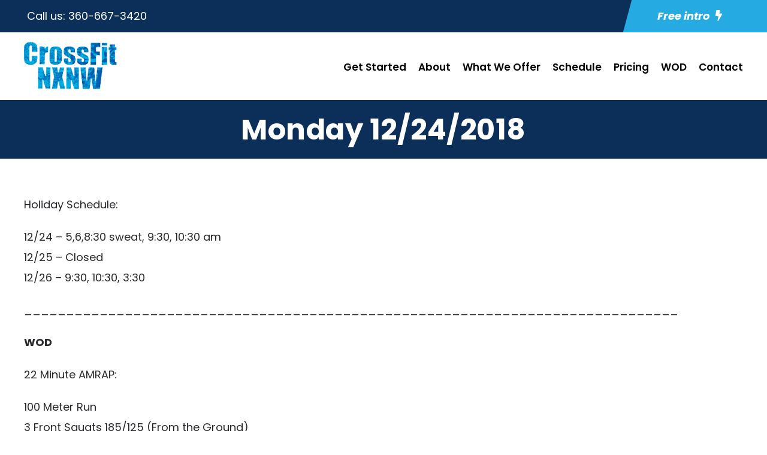

--- FILE ---
content_type: text/html; charset=utf-8
request_url: https://www.google.com/recaptcha/api2/anchor?ar=1&k=6LcAsjwiAAAAACFAIBwc4qugDBPf8EjLJMBUZzpL&co=aHR0cHM6Ly9jcm9zc2ZpdG54bncuY29tOjQ0Mw..&hl=en&v=PoyoqOPhxBO7pBk68S4YbpHZ&size=invisible&anchor-ms=20000&execute-ms=30000&cb=vyzincykxi1f
body_size: 48783
content:
<!DOCTYPE HTML><html dir="ltr" lang="en"><head><meta http-equiv="Content-Type" content="text/html; charset=UTF-8">
<meta http-equiv="X-UA-Compatible" content="IE=edge">
<title>reCAPTCHA</title>
<style type="text/css">
/* cyrillic-ext */
@font-face {
  font-family: 'Roboto';
  font-style: normal;
  font-weight: 400;
  font-stretch: 100%;
  src: url(//fonts.gstatic.com/s/roboto/v48/KFO7CnqEu92Fr1ME7kSn66aGLdTylUAMa3GUBHMdazTgWw.woff2) format('woff2');
  unicode-range: U+0460-052F, U+1C80-1C8A, U+20B4, U+2DE0-2DFF, U+A640-A69F, U+FE2E-FE2F;
}
/* cyrillic */
@font-face {
  font-family: 'Roboto';
  font-style: normal;
  font-weight: 400;
  font-stretch: 100%;
  src: url(//fonts.gstatic.com/s/roboto/v48/KFO7CnqEu92Fr1ME7kSn66aGLdTylUAMa3iUBHMdazTgWw.woff2) format('woff2');
  unicode-range: U+0301, U+0400-045F, U+0490-0491, U+04B0-04B1, U+2116;
}
/* greek-ext */
@font-face {
  font-family: 'Roboto';
  font-style: normal;
  font-weight: 400;
  font-stretch: 100%;
  src: url(//fonts.gstatic.com/s/roboto/v48/KFO7CnqEu92Fr1ME7kSn66aGLdTylUAMa3CUBHMdazTgWw.woff2) format('woff2');
  unicode-range: U+1F00-1FFF;
}
/* greek */
@font-face {
  font-family: 'Roboto';
  font-style: normal;
  font-weight: 400;
  font-stretch: 100%;
  src: url(//fonts.gstatic.com/s/roboto/v48/KFO7CnqEu92Fr1ME7kSn66aGLdTylUAMa3-UBHMdazTgWw.woff2) format('woff2');
  unicode-range: U+0370-0377, U+037A-037F, U+0384-038A, U+038C, U+038E-03A1, U+03A3-03FF;
}
/* math */
@font-face {
  font-family: 'Roboto';
  font-style: normal;
  font-weight: 400;
  font-stretch: 100%;
  src: url(//fonts.gstatic.com/s/roboto/v48/KFO7CnqEu92Fr1ME7kSn66aGLdTylUAMawCUBHMdazTgWw.woff2) format('woff2');
  unicode-range: U+0302-0303, U+0305, U+0307-0308, U+0310, U+0312, U+0315, U+031A, U+0326-0327, U+032C, U+032F-0330, U+0332-0333, U+0338, U+033A, U+0346, U+034D, U+0391-03A1, U+03A3-03A9, U+03B1-03C9, U+03D1, U+03D5-03D6, U+03F0-03F1, U+03F4-03F5, U+2016-2017, U+2034-2038, U+203C, U+2040, U+2043, U+2047, U+2050, U+2057, U+205F, U+2070-2071, U+2074-208E, U+2090-209C, U+20D0-20DC, U+20E1, U+20E5-20EF, U+2100-2112, U+2114-2115, U+2117-2121, U+2123-214F, U+2190, U+2192, U+2194-21AE, U+21B0-21E5, U+21F1-21F2, U+21F4-2211, U+2213-2214, U+2216-22FF, U+2308-230B, U+2310, U+2319, U+231C-2321, U+2336-237A, U+237C, U+2395, U+239B-23B7, U+23D0, U+23DC-23E1, U+2474-2475, U+25AF, U+25B3, U+25B7, U+25BD, U+25C1, U+25CA, U+25CC, U+25FB, U+266D-266F, U+27C0-27FF, U+2900-2AFF, U+2B0E-2B11, U+2B30-2B4C, U+2BFE, U+3030, U+FF5B, U+FF5D, U+1D400-1D7FF, U+1EE00-1EEFF;
}
/* symbols */
@font-face {
  font-family: 'Roboto';
  font-style: normal;
  font-weight: 400;
  font-stretch: 100%;
  src: url(//fonts.gstatic.com/s/roboto/v48/KFO7CnqEu92Fr1ME7kSn66aGLdTylUAMaxKUBHMdazTgWw.woff2) format('woff2');
  unicode-range: U+0001-000C, U+000E-001F, U+007F-009F, U+20DD-20E0, U+20E2-20E4, U+2150-218F, U+2190, U+2192, U+2194-2199, U+21AF, U+21E6-21F0, U+21F3, U+2218-2219, U+2299, U+22C4-22C6, U+2300-243F, U+2440-244A, U+2460-24FF, U+25A0-27BF, U+2800-28FF, U+2921-2922, U+2981, U+29BF, U+29EB, U+2B00-2BFF, U+4DC0-4DFF, U+FFF9-FFFB, U+10140-1018E, U+10190-1019C, U+101A0, U+101D0-101FD, U+102E0-102FB, U+10E60-10E7E, U+1D2C0-1D2D3, U+1D2E0-1D37F, U+1F000-1F0FF, U+1F100-1F1AD, U+1F1E6-1F1FF, U+1F30D-1F30F, U+1F315, U+1F31C, U+1F31E, U+1F320-1F32C, U+1F336, U+1F378, U+1F37D, U+1F382, U+1F393-1F39F, U+1F3A7-1F3A8, U+1F3AC-1F3AF, U+1F3C2, U+1F3C4-1F3C6, U+1F3CA-1F3CE, U+1F3D4-1F3E0, U+1F3ED, U+1F3F1-1F3F3, U+1F3F5-1F3F7, U+1F408, U+1F415, U+1F41F, U+1F426, U+1F43F, U+1F441-1F442, U+1F444, U+1F446-1F449, U+1F44C-1F44E, U+1F453, U+1F46A, U+1F47D, U+1F4A3, U+1F4B0, U+1F4B3, U+1F4B9, U+1F4BB, U+1F4BF, U+1F4C8-1F4CB, U+1F4D6, U+1F4DA, U+1F4DF, U+1F4E3-1F4E6, U+1F4EA-1F4ED, U+1F4F7, U+1F4F9-1F4FB, U+1F4FD-1F4FE, U+1F503, U+1F507-1F50B, U+1F50D, U+1F512-1F513, U+1F53E-1F54A, U+1F54F-1F5FA, U+1F610, U+1F650-1F67F, U+1F687, U+1F68D, U+1F691, U+1F694, U+1F698, U+1F6AD, U+1F6B2, U+1F6B9-1F6BA, U+1F6BC, U+1F6C6-1F6CF, U+1F6D3-1F6D7, U+1F6E0-1F6EA, U+1F6F0-1F6F3, U+1F6F7-1F6FC, U+1F700-1F7FF, U+1F800-1F80B, U+1F810-1F847, U+1F850-1F859, U+1F860-1F887, U+1F890-1F8AD, U+1F8B0-1F8BB, U+1F8C0-1F8C1, U+1F900-1F90B, U+1F93B, U+1F946, U+1F984, U+1F996, U+1F9E9, U+1FA00-1FA6F, U+1FA70-1FA7C, U+1FA80-1FA89, U+1FA8F-1FAC6, U+1FACE-1FADC, U+1FADF-1FAE9, U+1FAF0-1FAF8, U+1FB00-1FBFF;
}
/* vietnamese */
@font-face {
  font-family: 'Roboto';
  font-style: normal;
  font-weight: 400;
  font-stretch: 100%;
  src: url(//fonts.gstatic.com/s/roboto/v48/KFO7CnqEu92Fr1ME7kSn66aGLdTylUAMa3OUBHMdazTgWw.woff2) format('woff2');
  unicode-range: U+0102-0103, U+0110-0111, U+0128-0129, U+0168-0169, U+01A0-01A1, U+01AF-01B0, U+0300-0301, U+0303-0304, U+0308-0309, U+0323, U+0329, U+1EA0-1EF9, U+20AB;
}
/* latin-ext */
@font-face {
  font-family: 'Roboto';
  font-style: normal;
  font-weight: 400;
  font-stretch: 100%;
  src: url(//fonts.gstatic.com/s/roboto/v48/KFO7CnqEu92Fr1ME7kSn66aGLdTylUAMa3KUBHMdazTgWw.woff2) format('woff2');
  unicode-range: U+0100-02BA, U+02BD-02C5, U+02C7-02CC, U+02CE-02D7, U+02DD-02FF, U+0304, U+0308, U+0329, U+1D00-1DBF, U+1E00-1E9F, U+1EF2-1EFF, U+2020, U+20A0-20AB, U+20AD-20C0, U+2113, U+2C60-2C7F, U+A720-A7FF;
}
/* latin */
@font-face {
  font-family: 'Roboto';
  font-style: normal;
  font-weight: 400;
  font-stretch: 100%;
  src: url(//fonts.gstatic.com/s/roboto/v48/KFO7CnqEu92Fr1ME7kSn66aGLdTylUAMa3yUBHMdazQ.woff2) format('woff2');
  unicode-range: U+0000-00FF, U+0131, U+0152-0153, U+02BB-02BC, U+02C6, U+02DA, U+02DC, U+0304, U+0308, U+0329, U+2000-206F, U+20AC, U+2122, U+2191, U+2193, U+2212, U+2215, U+FEFF, U+FFFD;
}
/* cyrillic-ext */
@font-face {
  font-family: 'Roboto';
  font-style: normal;
  font-weight: 500;
  font-stretch: 100%;
  src: url(//fonts.gstatic.com/s/roboto/v48/KFO7CnqEu92Fr1ME7kSn66aGLdTylUAMa3GUBHMdazTgWw.woff2) format('woff2');
  unicode-range: U+0460-052F, U+1C80-1C8A, U+20B4, U+2DE0-2DFF, U+A640-A69F, U+FE2E-FE2F;
}
/* cyrillic */
@font-face {
  font-family: 'Roboto';
  font-style: normal;
  font-weight: 500;
  font-stretch: 100%;
  src: url(//fonts.gstatic.com/s/roboto/v48/KFO7CnqEu92Fr1ME7kSn66aGLdTylUAMa3iUBHMdazTgWw.woff2) format('woff2');
  unicode-range: U+0301, U+0400-045F, U+0490-0491, U+04B0-04B1, U+2116;
}
/* greek-ext */
@font-face {
  font-family: 'Roboto';
  font-style: normal;
  font-weight: 500;
  font-stretch: 100%;
  src: url(//fonts.gstatic.com/s/roboto/v48/KFO7CnqEu92Fr1ME7kSn66aGLdTylUAMa3CUBHMdazTgWw.woff2) format('woff2');
  unicode-range: U+1F00-1FFF;
}
/* greek */
@font-face {
  font-family: 'Roboto';
  font-style: normal;
  font-weight: 500;
  font-stretch: 100%;
  src: url(//fonts.gstatic.com/s/roboto/v48/KFO7CnqEu92Fr1ME7kSn66aGLdTylUAMa3-UBHMdazTgWw.woff2) format('woff2');
  unicode-range: U+0370-0377, U+037A-037F, U+0384-038A, U+038C, U+038E-03A1, U+03A3-03FF;
}
/* math */
@font-face {
  font-family: 'Roboto';
  font-style: normal;
  font-weight: 500;
  font-stretch: 100%;
  src: url(//fonts.gstatic.com/s/roboto/v48/KFO7CnqEu92Fr1ME7kSn66aGLdTylUAMawCUBHMdazTgWw.woff2) format('woff2');
  unicode-range: U+0302-0303, U+0305, U+0307-0308, U+0310, U+0312, U+0315, U+031A, U+0326-0327, U+032C, U+032F-0330, U+0332-0333, U+0338, U+033A, U+0346, U+034D, U+0391-03A1, U+03A3-03A9, U+03B1-03C9, U+03D1, U+03D5-03D6, U+03F0-03F1, U+03F4-03F5, U+2016-2017, U+2034-2038, U+203C, U+2040, U+2043, U+2047, U+2050, U+2057, U+205F, U+2070-2071, U+2074-208E, U+2090-209C, U+20D0-20DC, U+20E1, U+20E5-20EF, U+2100-2112, U+2114-2115, U+2117-2121, U+2123-214F, U+2190, U+2192, U+2194-21AE, U+21B0-21E5, U+21F1-21F2, U+21F4-2211, U+2213-2214, U+2216-22FF, U+2308-230B, U+2310, U+2319, U+231C-2321, U+2336-237A, U+237C, U+2395, U+239B-23B7, U+23D0, U+23DC-23E1, U+2474-2475, U+25AF, U+25B3, U+25B7, U+25BD, U+25C1, U+25CA, U+25CC, U+25FB, U+266D-266F, U+27C0-27FF, U+2900-2AFF, U+2B0E-2B11, U+2B30-2B4C, U+2BFE, U+3030, U+FF5B, U+FF5D, U+1D400-1D7FF, U+1EE00-1EEFF;
}
/* symbols */
@font-face {
  font-family: 'Roboto';
  font-style: normal;
  font-weight: 500;
  font-stretch: 100%;
  src: url(//fonts.gstatic.com/s/roboto/v48/KFO7CnqEu92Fr1ME7kSn66aGLdTylUAMaxKUBHMdazTgWw.woff2) format('woff2');
  unicode-range: U+0001-000C, U+000E-001F, U+007F-009F, U+20DD-20E0, U+20E2-20E4, U+2150-218F, U+2190, U+2192, U+2194-2199, U+21AF, U+21E6-21F0, U+21F3, U+2218-2219, U+2299, U+22C4-22C6, U+2300-243F, U+2440-244A, U+2460-24FF, U+25A0-27BF, U+2800-28FF, U+2921-2922, U+2981, U+29BF, U+29EB, U+2B00-2BFF, U+4DC0-4DFF, U+FFF9-FFFB, U+10140-1018E, U+10190-1019C, U+101A0, U+101D0-101FD, U+102E0-102FB, U+10E60-10E7E, U+1D2C0-1D2D3, U+1D2E0-1D37F, U+1F000-1F0FF, U+1F100-1F1AD, U+1F1E6-1F1FF, U+1F30D-1F30F, U+1F315, U+1F31C, U+1F31E, U+1F320-1F32C, U+1F336, U+1F378, U+1F37D, U+1F382, U+1F393-1F39F, U+1F3A7-1F3A8, U+1F3AC-1F3AF, U+1F3C2, U+1F3C4-1F3C6, U+1F3CA-1F3CE, U+1F3D4-1F3E0, U+1F3ED, U+1F3F1-1F3F3, U+1F3F5-1F3F7, U+1F408, U+1F415, U+1F41F, U+1F426, U+1F43F, U+1F441-1F442, U+1F444, U+1F446-1F449, U+1F44C-1F44E, U+1F453, U+1F46A, U+1F47D, U+1F4A3, U+1F4B0, U+1F4B3, U+1F4B9, U+1F4BB, U+1F4BF, U+1F4C8-1F4CB, U+1F4D6, U+1F4DA, U+1F4DF, U+1F4E3-1F4E6, U+1F4EA-1F4ED, U+1F4F7, U+1F4F9-1F4FB, U+1F4FD-1F4FE, U+1F503, U+1F507-1F50B, U+1F50D, U+1F512-1F513, U+1F53E-1F54A, U+1F54F-1F5FA, U+1F610, U+1F650-1F67F, U+1F687, U+1F68D, U+1F691, U+1F694, U+1F698, U+1F6AD, U+1F6B2, U+1F6B9-1F6BA, U+1F6BC, U+1F6C6-1F6CF, U+1F6D3-1F6D7, U+1F6E0-1F6EA, U+1F6F0-1F6F3, U+1F6F7-1F6FC, U+1F700-1F7FF, U+1F800-1F80B, U+1F810-1F847, U+1F850-1F859, U+1F860-1F887, U+1F890-1F8AD, U+1F8B0-1F8BB, U+1F8C0-1F8C1, U+1F900-1F90B, U+1F93B, U+1F946, U+1F984, U+1F996, U+1F9E9, U+1FA00-1FA6F, U+1FA70-1FA7C, U+1FA80-1FA89, U+1FA8F-1FAC6, U+1FACE-1FADC, U+1FADF-1FAE9, U+1FAF0-1FAF8, U+1FB00-1FBFF;
}
/* vietnamese */
@font-face {
  font-family: 'Roboto';
  font-style: normal;
  font-weight: 500;
  font-stretch: 100%;
  src: url(//fonts.gstatic.com/s/roboto/v48/KFO7CnqEu92Fr1ME7kSn66aGLdTylUAMa3OUBHMdazTgWw.woff2) format('woff2');
  unicode-range: U+0102-0103, U+0110-0111, U+0128-0129, U+0168-0169, U+01A0-01A1, U+01AF-01B0, U+0300-0301, U+0303-0304, U+0308-0309, U+0323, U+0329, U+1EA0-1EF9, U+20AB;
}
/* latin-ext */
@font-face {
  font-family: 'Roboto';
  font-style: normal;
  font-weight: 500;
  font-stretch: 100%;
  src: url(//fonts.gstatic.com/s/roboto/v48/KFO7CnqEu92Fr1ME7kSn66aGLdTylUAMa3KUBHMdazTgWw.woff2) format('woff2');
  unicode-range: U+0100-02BA, U+02BD-02C5, U+02C7-02CC, U+02CE-02D7, U+02DD-02FF, U+0304, U+0308, U+0329, U+1D00-1DBF, U+1E00-1E9F, U+1EF2-1EFF, U+2020, U+20A0-20AB, U+20AD-20C0, U+2113, U+2C60-2C7F, U+A720-A7FF;
}
/* latin */
@font-face {
  font-family: 'Roboto';
  font-style: normal;
  font-weight: 500;
  font-stretch: 100%;
  src: url(//fonts.gstatic.com/s/roboto/v48/KFO7CnqEu92Fr1ME7kSn66aGLdTylUAMa3yUBHMdazQ.woff2) format('woff2');
  unicode-range: U+0000-00FF, U+0131, U+0152-0153, U+02BB-02BC, U+02C6, U+02DA, U+02DC, U+0304, U+0308, U+0329, U+2000-206F, U+20AC, U+2122, U+2191, U+2193, U+2212, U+2215, U+FEFF, U+FFFD;
}
/* cyrillic-ext */
@font-face {
  font-family: 'Roboto';
  font-style: normal;
  font-weight: 900;
  font-stretch: 100%;
  src: url(//fonts.gstatic.com/s/roboto/v48/KFO7CnqEu92Fr1ME7kSn66aGLdTylUAMa3GUBHMdazTgWw.woff2) format('woff2');
  unicode-range: U+0460-052F, U+1C80-1C8A, U+20B4, U+2DE0-2DFF, U+A640-A69F, U+FE2E-FE2F;
}
/* cyrillic */
@font-face {
  font-family: 'Roboto';
  font-style: normal;
  font-weight: 900;
  font-stretch: 100%;
  src: url(//fonts.gstatic.com/s/roboto/v48/KFO7CnqEu92Fr1ME7kSn66aGLdTylUAMa3iUBHMdazTgWw.woff2) format('woff2');
  unicode-range: U+0301, U+0400-045F, U+0490-0491, U+04B0-04B1, U+2116;
}
/* greek-ext */
@font-face {
  font-family: 'Roboto';
  font-style: normal;
  font-weight: 900;
  font-stretch: 100%;
  src: url(//fonts.gstatic.com/s/roboto/v48/KFO7CnqEu92Fr1ME7kSn66aGLdTylUAMa3CUBHMdazTgWw.woff2) format('woff2');
  unicode-range: U+1F00-1FFF;
}
/* greek */
@font-face {
  font-family: 'Roboto';
  font-style: normal;
  font-weight: 900;
  font-stretch: 100%;
  src: url(//fonts.gstatic.com/s/roboto/v48/KFO7CnqEu92Fr1ME7kSn66aGLdTylUAMa3-UBHMdazTgWw.woff2) format('woff2');
  unicode-range: U+0370-0377, U+037A-037F, U+0384-038A, U+038C, U+038E-03A1, U+03A3-03FF;
}
/* math */
@font-face {
  font-family: 'Roboto';
  font-style: normal;
  font-weight: 900;
  font-stretch: 100%;
  src: url(//fonts.gstatic.com/s/roboto/v48/KFO7CnqEu92Fr1ME7kSn66aGLdTylUAMawCUBHMdazTgWw.woff2) format('woff2');
  unicode-range: U+0302-0303, U+0305, U+0307-0308, U+0310, U+0312, U+0315, U+031A, U+0326-0327, U+032C, U+032F-0330, U+0332-0333, U+0338, U+033A, U+0346, U+034D, U+0391-03A1, U+03A3-03A9, U+03B1-03C9, U+03D1, U+03D5-03D6, U+03F0-03F1, U+03F4-03F5, U+2016-2017, U+2034-2038, U+203C, U+2040, U+2043, U+2047, U+2050, U+2057, U+205F, U+2070-2071, U+2074-208E, U+2090-209C, U+20D0-20DC, U+20E1, U+20E5-20EF, U+2100-2112, U+2114-2115, U+2117-2121, U+2123-214F, U+2190, U+2192, U+2194-21AE, U+21B0-21E5, U+21F1-21F2, U+21F4-2211, U+2213-2214, U+2216-22FF, U+2308-230B, U+2310, U+2319, U+231C-2321, U+2336-237A, U+237C, U+2395, U+239B-23B7, U+23D0, U+23DC-23E1, U+2474-2475, U+25AF, U+25B3, U+25B7, U+25BD, U+25C1, U+25CA, U+25CC, U+25FB, U+266D-266F, U+27C0-27FF, U+2900-2AFF, U+2B0E-2B11, U+2B30-2B4C, U+2BFE, U+3030, U+FF5B, U+FF5D, U+1D400-1D7FF, U+1EE00-1EEFF;
}
/* symbols */
@font-face {
  font-family: 'Roboto';
  font-style: normal;
  font-weight: 900;
  font-stretch: 100%;
  src: url(//fonts.gstatic.com/s/roboto/v48/KFO7CnqEu92Fr1ME7kSn66aGLdTylUAMaxKUBHMdazTgWw.woff2) format('woff2');
  unicode-range: U+0001-000C, U+000E-001F, U+007F-009F, U+20DD-20E0, U+20E2-20E4, U+2150-218F, U+2190, U+2192, U+2194-2199, U+21AF, U+21E6-21F0, U+21F3, U+2218-2219, U+2299, U+22C4-22C6, U+2300-243F, U+2440-244A, U+2460-24FF, U+25A0-27BF, U+2800-28FF, U+2921-2922, U+2981, U+29BF, U+29EB, U+2B00-2BFF, U+4DC0-4DFF, U+FFF9-FFFB, U+10140-1018E, U+10190-1019C, U+101A0, U+101D0-101FD, U+102E0-102FB, U+10E60-10E7E, U+1D2C0-1D2D3, U+1D2E0-1D37F, U+1F000-1F0FF, U+1F100-1F1AD, U+1F1E6-1F1FF, U+1F30D-1F30F, U+1F315, U+1F31C, U+1F31E, U+1F320-1F32C, U+1F336, U+1F378, U+1F37D, U+1F382, U+1F393-1F39F, U+1F3A7-1F3A8, U+1F3AC-1F3AF, U+1F3C2, U+1F3C4-1F3C6, U+1F3CA-1F3CE, U+1F3D4-1F3E0, U+1F3ED, U+1F3F1-1F3F3, U+1F3F5-1F3F7, U+1F408, U+1F415, U+1F41F, U+1F426, U+1F43F, U+1F441-1F442, U+1F444, U+1F446-1F449, U+1F44C-1F44E, U+1F453, U+1F46A, U+1F47D, U+1F4A3, U+1F4B0, U+1F4B3, U+1F4B9, U+1F4BB, U+1F4BF, U+1F4C8-1F4CB, U+1F4D6, U+1F4DA, U+1F4DF, U+1F4E3-1F4E6, U+1F4EA-1F4ED, U+1F4F7, U+1F4F9-1F4FB, U+1F4FD-1F4FE, U+1F503, U+1F507-1F50B, U+1F50D, U+1F512-1F513, U+1F53E-1F54A, U+1F54F-1F5FA, U+1F610, U+1F650-1F67F, U+1F687, U+1F68D, U+1F691, U+1F694, U+1F698, U+1F6AD, U+1F6B2, U+1F6B9-1F6BA, U+1F6BC, U+1F6C6-1F6CF, U+1F6D3-1F6D7, U+1F6E0-1F6EA, U+1F6F0-1F6F3, U+1F6F7-1F6FC, U+1F700-1F7FF, U+1F800-1F80B, U+1F810-1F847, U+1F850-1F859, U+1F860-1F887, U+1F890-1F8AD, U+1F8B0-1F8BB, U+1F8C0-1F8C1, U+1F900-1F90B, U+1F93B, U+1F946, U+1F984, U+1F996, U+1F9E9, U+1FA00-1FA6F, U+1FA70-1FA7C, U+1FA80-1FA89, U+1FA8F-1FAC6, U+1FACE-1FADC, U+1FADF-1FAE9, U+1FAF0-1FAF8, U+1FB00-1FBFF;
}
/* vietnamese */
@font-face {
  font-family: 'Roboto';
  font-style: normal;
  font-weight: 900;
  font-stretch: 100%;
  src: url(//fonts.gstatic.com/s/roboto/v48/KFO7CnqEu92Fr1ME7kSn66aGLdTylUAMa3OUBHMdazTgWw.woff2) format('woff2');
  unicode-range: U+0102-0103, U+0110-0111, U+0128-0129, U+0168-0169, U+01A0-01A1, U+01AF-01B0, U+0300-0301, U+0303-0304, U+0308-0309, U+0323, U+0329, U+1EA0-1EF9, U+20AB;
}
/* latin-ext */
@font-face {
  font-family: 'Roboto';
  font-style: normal;
  font-weight: 900;
  font-stretch: 100%;
  src: url(//fonts.gstatic.com/s/roboto/v48/KFO7CnqEu92Fr1ME7kSn66aGLdTylUAMa3KUBHMdazTgWw.woff2) format('woff2');
  unicode-range: U+0100-02BA, U+02BD-02C5, U+02C7-02CC, U+02CE-02D7, U+02DD-02FF, U+0304, U+0308, U+0329, U+1D00-1DBF, U+1E00-1E9F, U+1EF2-1EFF, U+2020, U+20A0-20AB, U+20AD-20C0, U+2113, U+2C60-2C7F, U+A720-A7FF;
}
/* latin */
@font-face {
  font-family: 'Roboto';
  font-style: normal;
  font-weight: 900;
  font-stretch: 100%;
  src: url(//fonts.gstatic.com/s/roboto/v48/KFO7CnqEu92Fr1ME7kSn66aGLdTylUAMa3yUBHMdazQ.woff2) format('woff2');
  unicode-range: U+0000-00FF, U+0131, U+0152-0153, U+02BB-02BC, U+02C6, U+02DA, U+02DC, U+0304, U+0308, U+0329, U+2000-206F, U+20AC, U+2122, U+2191, U+2193, U+2212, U+2215, U+FEFF, U+FFFD;
}

</style>
<link rel="stylesheet" type="text/css" href="https://www.gstatic.com/recaptcha/releases/PoyoqOPhxBO7pBk68S4YbpHZ/styles__ltr.css">
<script nonce="68lXgJ-9oeqjYcaLFUmL6A" type="text/javascript">window['__recaptcha_api'] = 'https://www.google.com/recaptcha/api2/';</script>
<script type="text/javascript" src="https://www.gstatic.com/recaptcha/releases/PoyoqOPhxBO7pBk68S4YbpHZ/recaptcha__en.js" nonce="68lXgJ-9oeqjYcaLFUmL6A">
      
    </script></head>
<body><div id="rc-anchor-alert" class="rc-anchor-alert"></div>
<input type="hidden" id="recaptcha-token" value="[base64]">
<script type="text/javascript" nonce="68lXgJ-9oeqjYcaLFUmL6A">
      recaptcha.anchor.Main.init("[\x22ainput\x22,[\x22bgdata\x22,\x22\x22,\[base64]/[base64]/[base64]/ZyhXLGgpOnEoW04sMjEsbF0sVywwKSxoKSxmYWxzZSxmYWxzZSl9Y2F0Y2goayl7RygzNTgsVyk/[base64]/[base64]/[base64]/[base64]/[base64]/[base64]/[base64]/bmV3IEJbT10oRFswXSk6dz09Mj9uZXcgQltPXShEWzBdLERbMV0pOnc9PTM/bmV3IEJbT10oRFswXSxEWzFdLERbMl0pOnc9PTQ/[base64]/[base64]/[base64]/[base64]/[base64]\\u003d\x22,\[base64]\\u003d\x22,\[base64]/Dl8O3w7YHZsOfw7vCtlPDscOYMsKQdMOnwpvDkUfCqsKmXsOdw77Dhhdfw6tvbMOUwpjDj1ovwqMSwrjCjn/[base64]/CvVDCtXbCsMOeFwfCqMKZa0/Du8ODBMKTR8KnGsOkwpLDsw/DuMOiwrYEDMKuf8OfB0o9UsO4w5HClcK+w6AXwqbDnSfClsO/[base64]/Dj8OHwp5fGAIIw6wxw7LCmsOlwq7Dl8Khw5ApPsOQw7BUwpfDpMOXAsK4wqExWkrCjxnCosO5wqzDkCpUwplBbMOnwoTDosKoXcOvw6JSw4nChXcRNxQSDlI9FEjCuMOWwpl3eG7Dk8OvNizCtGB4wp/CmsKbwrbDssKjfiBXDDReLXsHbHnDjsOlfiwBwqHChiDDnMOfPSV6w5UPwrpzwrjClsKkw4VHUXF4PMOzNwENw5UoU8KheBzCnsORw7dywr3DlcK2Y8KQwqbCqUzDt2pMwoLDjMOcw7PDmGTDpsKswrTCi8OlJcKCIsKdZcKJwr3Dh8OXNcKRw6/Cv8Otw5A7ci7DnE7Cr2pHw6ZFNMKWwr5kI8OCw7gqb8KDR8K5wpoww7tQbD/CosOlbxzDjizCh0/[base64]/woFvw53CnzYTJsKXbsO0Qi/[base64]/wqlbfsKlMsOqNBMdw5XDvinCo8OsYxxnOTofQi3CjyR7QV4Pw6IlEzIuZcKGwp0pwozCksO0w7nDl8KUKXwow4zCvsOpDFgTw5bDhFEHKsOTDXZrGCzDs8KSwqjCgsO1aMKqNGUaw4UDDRXDn8OIBX/DscOhHsO0LEvCqsKqcApeasKmQk7CucKXYsKdw77Dmzt+w47Dk2Y5GMOPBMOPeQQFwpLDnRhNw5ctMi4eG1QuOsKhQkoew7Y7w4rCgyYAUiDCshfCp8K9VHoGw6JgwoJEHcOVKXZ6w5fDvcKKw4AZw7HDrFPDi8OBATARezo3w5QVYcKVw4/DvD4Uw5LCjxkMVR3DkMOTw7vCisOJwqoowrbDuBFZwq7CssOiPcKFwrg/wrXDrAvDl8OkFitLGMKjwqY6Y0Ukw6YbFUI6EMOIOsOHw7TDtcOQJzAQLDEaBMKew69RwoZcGA3CkRAaw4/Dn34qw489w5bCtGk2U2HCjsO2w5JkGsOSwqDDv13DpsOZw6jDh8OTSMOcw6/ChH8ewpdsZ8KZw5nDrsO2GlIiw4fDtmjCscOLNyvCisO7wpXDgsOowrnDozPDocKiw6jCqkA5A2siRRpvIMKQF2I2UC5zAA/CuB7DoEpYw5jDqTcWBsOjw4AVwrbCgQvDoyTDg8KbwptOB3R/ZMO4RDzCgMO7Py/[base64]/CuUxGLcKQDTTCvsOrwrxQw6XCrHFXwo/[base64]/DrMOuwpptRVbDvsKJaivDicKSQ8K2wo/CuQotwq3CgRscw6wUBMOIDmvCgkLDlU7CocKWMMODwqAFUsOLK8OnNsOZKcKZbXbCoX91YMKnfsKECgskwqLDi8OswqcvCcO8DlzDkMOZw63CoUBuasOMwokZwpZmw5PChV0yKMKwwrNWFsOdwoElChwRw43Cg8OZHcKzwq/CjsKBL8OeRxjDh8OXw4lpworDocO/woDDlsKKRcKJIg05w5A5TcKIfMO5UB4KwrsAPyXDl08TE3s1w5rCh8KZw6J8wqjDt8OZWwbCiBvCv8OYF8OAwpnCnzPCgcK/[base64]/DvMOxw5jCoAYFOcK7K8Oww7YtM3MdwqsXAcOccMKrRitJLxnDmMKRwovCr8K/VsO8w5DCrCYVwr7DpsKcf8Kawo0xwqbDgBpGwpLCv8OhDMOdH8KUwrnCiMKqM8OXwppbw4vDgsKPVBYWwoLCm2Mzw6dfKmwdwrfDtC3Co0TDpsKIeAXChMOafG5BQg83woQrMRg2XsO2XFIOHlMlIgNkPMO+BMO/EsKxCcK1wqMzOcOLI8KzXkDDjcO/AAzCmCjDp8OpasOhd0tVQcKEXwvClsOqdcO8w5VXTsK+WnzCmycuesKfwrDDgH7DmMKjLQMKAw/CmDNMw4hFfMK1w5jDnTdzw4IRwrjDkQvCr1vCpkrDksOYw55IZsKUQ8KYw55Uw4bDkRbDqcKTw6vDlMOcDcKAZcOEMwASwr3Cqx7Dmh/[base64]/DgsOcwqPDs8KCw5vDgTfDusOvI8OyLQPCj8O6csKZw5g1XFgQC8OWZcKISio8cX3DosKZwrDCrcOpwow9w4AZIXTDvWDDkGzDt8OuwqDDv1EXw6FDRTgTw5/DhDPDmA1LKVvCoBN1w6/DvgbDo8KjwrDDlWjCncO0w6s5wpEOwocYwr3Dk8OvwovDoyF3AxpYTRtNwqvDgcO1wrfCp8Knw6nCiFPCtww/[base64]/CqW7Dj8KiTsOob0/DqcOrMTQIan8jSTN6wonCglbCohxcw7bCjDfCgkgiGMKdwqDChEDDnGFTw7vDqMO2ByLCnsOVVsOGBnE0ajvDvFBJwq0bwpvDnAPDrHU3wpTDmsKXSMKmHcKow5vDgMKQwqNeG8OIaMKLKnfCsSjDuFooLAXCs8Opwql9d05Qw4zDhlVrUQjChww0F8KoXnwHw4bCt3/Dpn47w7orwoNULW7DjcKZIgpWMzwFwqPDuDx1wp3DuMKSQyvCg8KOw7bDjmPDiDzCs8KawrvDhsKbw4MVMcOzwr7ClxnCjQLDs2/[base64]/Dqw7DnwrDjcOYwpLCrsKfwqAvWcO6w6tqDQLDtAzDhjjChHzDulYtN2rCksO8w5PDgMOOw4PCt31lFU/Cj1tObMK/w7zDsMKywoLCvh/DrBgZTVQjAUhOZHnDgEDCl8KkwoDCqsO/EsOYwpTDkMOfZ03Cj2rCjVrCicOLAsOnwqDDv8KbwrHDk8OiITMJwrROwpHDkQpxwqnDpsKIwpESw4QXwpvDoMKmJD7DrXrCosO7wokOw4cuS8K5woPCn0HDu8Oww77Dv8OaaAPDoMOXw7zCkwTCqcKcdXDCpVg6w6DClcOnwrA/LcObw6/CvGZHw4JGw73Cg8OOacOEJCvCosORYibDtHkOwp/CrhoVwpNew4UHFVbDr0Byw6Zawocpw5JWwrlkwotPUEbChXHDh8KmwoLChsOew7Faw6gSwrtkwrTDpsO0RxpOw4k8wo1IwpjCjCXCq8OYZcOccG/Ct3kyQsODCA1RVMKjw5nDiQPDkFcKw494wrjDr8KlwpApSMKvw7lsw618KAYAw4VWf08/wqzCtQTDn8KUScOpEcOlXF0JXlNtwpfCkMKwwrFia8KnwokZw6FKw4/[base64]/X8KRwrpQVRbDqGN1woTCtCjDi219RAnDn8O4EMO+NsOQw5ocwoI/d8KHLyZQw53DpMOKw6fDscOaE1t5CMONTsOPw77Dq8OseMOwNcKRwpIZCcOuaMOwc8OXJcOGYcOtwp7DtDpYwr1YY8KoLG4KLsOfworDuSrCsCFBw4jCk2TCvsKNw5jDqC/Ch8KXwprCqsKqO8O/Py7DvcODcsOoXDlTcTBpdDrCu1pvw4LDpHnDvGHCssOvKcORKhcFKXvCjcKHw5UjWDXCisOhwrTDgcKCw509EMKUwoVgYcKLGMOzAcO8w4/DpcKQEinCuCEWTl0VwpZ8N8OFVHtXTMOgw4/CqMOMwoYgM8KNw4rClyN8w5/DkMODw4jDn8KZwrZywqfCt1fDkBPCvsOLwqfCvsO9wp/CrsOUwoDCtsKURmAEIcKMw5ZAwognSzbCg3zCosK/wrbDh8OOEcOGwp3Ch8OSM00vRTkrUsK3YMOAw4fDizjCigMVwrLCg8Kcw7jDpwbDukPDqgrCr3bCgEgJw6QkwoQlw6h/[base64]/Drk8BbcOiF8K/[base64]/Dpg0DacO/XWXDg2/Dg8O8aC/DmjhHUkNMRMKtdUVYwq8iwoXCtWxjw4PCosKGw6jChnQfAMKdw4/Dn8Ofwo0Ewq1aUUgIQRjDrj/DgSfDg3zCksOHQsO/w4rDlnHCoyEJwo4XB8K9alTCpMKOwqHCo8OUPcOAUxpGw6p4woo9wr5LwoMhEsKlBTpkLDRNO8OWBXbCncKjw4dDwr3DlxFqw5x1wrQMwptYb21BGF42LsKzIgPCp2zCu8OBX293wobDv8OAw6REwpjDk1EFYRUZw4zCl8K8OsOmNsOOw4pISh/CqC/DhW9zwrkpKcOTw5/CrcK9BcKPGXHDt8ONGsODKMKXM3fCncOJw5DCuT7DvzVdwqsHOcKtwqJCwrLCisOTE0bDncOdwr0NczZDw6g2SAhVw6VDU8Obwo/DucOSYgobNR3CgMKqw53DkSrCkcOfV8OrCjDDqcOkK0TCrkxiAi5iZ8KTwqnDt8KJwpbDvj0yI8KyOX7CkXMCwqFrwrrDgsK+VVZXMsKGPcO/[base64]/DuMOPMF7DvXoBw43DngAwOcO9DEo9R23DuybCpDNcw5I5GVlywrRuF8OcVydsw4vDvS7Dm8Kuw4Nzw5TDrcOewrnDrTAaMsOjwrHCoMKiesK/[base64]/Cu8KVwqZ3EhZ7w7QlwrfDjMOQeivDrC7CqcKbYMKfc0Vpw7TDjRnChXQhQ8O0w7xLYcO6Z0p9woMJdsOFfMKwYMOCC0sywoUowqrDs8OnwrvDm8K/wp9IwpzDtMOMQ8OMOcO4KHvCukLDjmLCp0AtwpPDqsOTw4EdwpbCtsKEKMOGwp5Mw4XCnMKEw5fDkMK8wrbDj3jCsyjDtFdKJMKcJ8OGWgVVwpdwwplkwpnDi8OxKEHDtnhOFMOWGiPCjTgwH8OKwqXCncO/wrjCuMOZDl/DhcKOw4ocw47DoAPDrDkNw6DDjX1iw7TCisOjB8OOwp/[base64]/[base64]/[base64]/[base64]/PcOXwp0GDMOgBVDCnMKQLBXDsygZWX5zK1DCnsKvwoskEy3CqMKIYBvDllzDg8K0w4MmJ8OJwrPDgMKGMcOKRn7DicK2w4ARwp/ChsOOw6TDtlLDgUl2w4hWwoYtw6XCrcKnwoHDh8OcRsKZOMORw49uwrnCrcKjwoVXwr/[base64]/DiVXDnhVjFsKiwpHCrFxLwoPCrgZiwpzDoUTCusOOf0N/wqfCt8Kqw67Dn0fDrsOuGcOVYQsJEBlzS8Olw7vDo01AcxrDkMORwr7DhsK/[base64]/Cg2/DpsKXGMOTw7IAJcOIHsOLwq9/w5Vrwq3Cu8K5Yj7DuxTCmTEiworCrgjCtsOVU8Kbwq4ZV8OrNyx/wo0JRMOkVyUcTxpOwpnCl8KIw5/DsUY8YcKwwqBgP2rDl0MjHsO+LcKDwpVgw6ZZwrRIw6HDksK3EMOfacKTwrbDtVnDunIBwpfChcKCXMOEcsO+CMOVX8OTd8KHesOYfgoHY8O2BSRqFAEcwq9nFcOqw5bCo8O5wqXCn07DkSnDvsOrRMKwbml3wo0ISDl0EcOVw7sDJ8K/w7XDt8O4aAUiccKRw7PCl01uw4HCuDzCpDAGw5ZzMA8gw4HDuUVseEXCkRwww4jDsBDCpUMhw4p7GsO7w4/Dig/DrcKvwpcRwqLCkxV5w5VIBMOKfsONG8KcVEzCkTZmEg0dNcOEXwpvw6TCtnnDtsKDw4/Cq8KbXjgXw7VFwrx7WmdWw57CnyrDtsO1KVDCtTjCikvCgMOAHmo/RUw/w5DCl8KuE8Omw4LCkMK6csKJYcOkHgXCkMONIgXCnMOAPR5xw5gxdQMIwp1gwog4AsOwwrIRw5HCj8OTwp0+GFbCpEl0Nn7DokLDhcKIw4rDvsOXLsOkwofDj31lw6dgdMKqw7J2d1/CucODW8Knwr8qwqNDfVAJPcKpw5/[base64]/DnX0YQToMOjoDw41yw5gzw4p6w69eGgbCtx/CncKawrgdw6Ujw6TCnVlDw5vCpSXDjsKiw4nCuVjDgSrCrcKHNSdcI8Olw79VwpHDqsOVwr8ywpB4w6YzZMKywrLCscKgCXnClMKtwqxow4LCkzRbw6/[base64]/CkMKNw7vCocOlwp3Ck2w9w7XCpxvCrMOVMGtbawshwqDCrsOaw6PCq8Kcw781UiZXU0YUwrPCr07Dsg/[base64]/DvsKoO8OeRH7DtcKjUTHCvGbDmMKYw4YXL8KHw5nDvn/CmsOUdwJ1LMK4VcOBwpXCrMKtwoAWwpfDljMqw6DDlMOSw4FqTMKVSsKzZwnCnsKZBMOhwpELOV0hZMKAw5JKwpYhBcK6BMK3w7DCkA/DtcO0BsOjZmvCssOjZsKiLsO5w41Kw4zDkMOdRjUbb8OBYSINw5JCw6dUXyNZZMOyRQ5gRcK9Ki7DpS7CvMKnw6tww5LCn8Kcw7/[base64]/w5JCwqPDn2JjQMK/[base64]/DlMOVwqMOIT41w7Y3EH/CqsOxw7LCuGrDi8OAd8OWPsKXwqcAZcKOdgYPZHE7UT/DsyHDvsKOfsKNw4XCsMKkUSDDscKkS1TDu8KKDnwoXcOyPcOnwoXDl3HDmMK0w6jCpMOowr/DpSRjKhh9wodkPhrDq8Kww7A1w7EUw5o5wp/DjcKldyovwrAuw5PClTfCmcOuHsO4HcOjwo3DhMKfM1k1wpFNYXEkJ8Kww5vCpFbDhMKXwqw4VMKqFi0Aw7nDunjDjjHCqEzCocOUwrRPS8OOwojCtcOhTcKtwqtlw7XCrUjDmsO7bcKQwrc3woAUVXRNwoXCr8OTE2t/wqc4w5LCv0Qaw60GCGIow6hwwobDvMOAAGoLaTbDtMOZwp1nc8KswqrDgcKvOMKQe8OKAsKtPzXCn8KDwpXDhcKxNhQNMmzCnGxtw5PCuQ/Dr8OFG8OmNsOJYWpVPMK5wofDmsOdw6N8asO0e8KZXcOFPsKRw7ZiwpoRw7/CohcRw4bDoC59w7fCgj92w6XDqlN5UlluYcOyw5VOAcKQAcOINcOoLcOGF2cxwpd0V0/[base64]/CvzUXJMKdTsOww73Ctw7CjzMkw5Q9V8OqVHBew6sjBkTDicO0w4VXwpUEXnjCpWFWesKJw4pAHcOaN27CrcKnwo/DshnDk8OdwoBzw5tqeMOFR8KIw4DDj8OtOS/CuMONwpLCgcKTNXvCiQvDlXZHwqYmw7PDmsOUTBLDpCjCi8OyDwnCsMOTw5tJHcK8w51lw5FYARApCMK1OznDocO5w7JfworCv8OXw65VCjjDghjDoQl+w6cJwpgfMFkYw55TWWrDnA88w7/DgsKScDtYwpU5w5YowpjDgjPChyXCrsOBw7LDg8KWcQxKY8KiwrnDnRjDiiABAsORE8O3wogVB8OkwoLCoMKhwqHDk8OWHhBuehPDlmnCi8O2wr/Chykaw4XCqcOAMi7DnMKGW8OvZcOcwqXDlAzCqQJ6ZlDChWxewr/CkS8lUcKxF8OiRCPDgU3Cq2kMVsOfO8Ogwo/CtH03w4bCn8Kaw781CFjDgEcqFWHDjwwQw5HDp2jCuTnCtC1Hw5shwpTCsjxyImlXR8K0IjMPMsOdw4M+wqkcwpQPwqYLMw/Dkj4rAMOoesOSw7vCuMOTwp/ClG8YCMODw7YSDsKMVkYgBwg2wpgtwrF/wqrDscKsNsOCwoTDpMO0XVk5e1LCtsOTw4l1w5Iiw6HDiSHCjcKBwpMlwqTCsjrCh8OuPzA/JlPDq8OqYis+w5HDiB3CmsOkw5RoL3oOwo8gJ8KMHsOtw6EmwpwmXcKJw4LCpsKYCcKpwpdQNRzDsl1FEcK2Qz/CnSMHwrTDkD8sw5FBL8KPa0fConvDisOuSk3CqloOw4ZSaMKYCMKKXFJiZk/ConPCvMKIVGbCrkHDpUB5KcKkwpY6w6nCksOBXgBNOUApHsOYw7DDvsOyworDiXtyw6RKbnfCt8OpAHrDi8OBwp8KCMOYwqTCizoafMO2ABHDiXXCg8K6C2lHw4ZhQjXDrwIXwqDCjgbCmFhmw551w6/DpXkDOcOBXcKtwpN3wogMwotowprDjcKswqvCnj/DrsOWQQzDu8OXFcK1c2DDrw5zwpYAIMKZw4XCusOww5dHwohUwp1IGxjDkErCnA81wpLDi8Ola8OCBgQ4woAMw6DCoMKYwonDn8KtwrvCtsKYwrpew4kXAS0Mwp4ibsOIw5LCqx1mKhQfdMOdwr7ClsO2G3jDnEHDgg1mGcKvw63Ds8KHwpTCuUo2wp/CjcOZdsO4wrUaMA/CqcOHbAY7wqnDqArDmidZwp18KklNFHTDmGbDmcKpCBTCjcKQwpEWecKXwovDs8OFw7bChcKXwrTCjXHCuV/DpsOmdUfCsMOEVi3Dp8OUwqPCilXDh8KWOzjCtMKQUsKVworCiADDjwdfw5YYI2bCucOCEMKgc8OQXsO5W8O/[base64]/DpsO/woPDucOGJcK3RcOdwpPCncKkwqvDr8K1KcOdwqI1wo8yWMORw5PCg8OhwprDqcK7w7rDrgF9wrLDqmFNJADCkgPCmhkFwoTCg8Oaa8OxwpnDmMK0w5MmXFTCp0fCscKuwo/CpjcZwpI2csOKw53ClsKEw4DCvMKJDMO7JMKCw5nDqsOMw6/[base64]/W0bCmj95wp/DoD3Dn8KPdl7DlcOVLMO5w7PDi8O8GMKIEsOXEV7Cm8OuECtKw48AAsKGJsOowrnDmCM2CXnDoyoPwpNawpIBWSs0OMKeYcOawpcGw7sLw4xXa8KvwpBGw4dKbsK0FsOZwrpyw4nCtMOCEiZtGR/CssOQwojDiMOFwozDssKpwqVtC1nDocOoXMKcw6nCqAlyecOnw6d4LWvCmsOXwpXDo33DlcKAM3bDkynCj0R0RcOGJB/[base64]/DncOrwqUyw63CvsK+w7PDqBDDj2DDiDJCw7RFITfCqMO9w7HCrMKaw43CgsO+b8K7SMOew4rDonrCv8K5wqZjwojCrXhVw5bDmsK9GjkZwqrCki/DuxnCisOzwrvCqXszwrhMwpbCuMOLA8K2Q8ObdlB9JSgZI8OHwokWw48tXGIMX8OycHchCT/DmWRmX8K4dyMKJcO1H3HCty3CjFQbwpV6w4jCh8K+w795wqDDhQU4EAxfwqHCscOVw7zChl7ClBHDvMK1wrllw6/CmgJ7wp/CohvDqsK3w5zDih0zwpolw41cw6rDmRvDmmbDlUHDkMOXdiXDucKlw57DlFcyw48MMcKlw49KJcKuB8OYw6/ChMKxIAHDpcOCwoZAw6FIw6LCoBRUcyTDv8O8w4/CuBg2T8OqwojDjsKQWCzDr8Oww5BXVMORw54JMMKUw4g0O8KreifCpcKuBsO6dHDDi2Nhw6ENaGHCl8KiwrXDjMOewrjDgMOHREYTwqzDn8Kxwp0fbFTDksO1fGfDlMOHbGTDgMO0w6ImWsOTR8KMwp8OV1HDt8Ouw57DknHDisKXw7LCly3DssKYwqJydgZUX1YWwp/CqMOhRzfCpzxCSMOEw4lIw4UAw5F/[base64]/[base64]/CocKmHsKsfS4VdTN2TcOKwppyw4M0w5B5wqLCrGEoXA0JcsKjGMO2TBbCmcOGIj57wpTCjMOowq/CmXfDtmjCnMO3w4vCtMKdw6gqwp3Di8OJw7XCsANbbMKTwqvCr8Kuw501VsOkw57CmcO7wqMtFMO6PSzCtVcdwqLCvcO9IUXDpH91w6NpWCdnbmrCpMO8XyEjw4NpwoAqT2NITk1pw53DkMOGw6J3woR/cVgrXMO/JDB3bsK2wpXDn8O6ZMKtVMKpwonCpsKRe8OOFMKLwpATwqg0w53CnsKTw7tiwotsw7nChsKtC8K+GsKZfzPCl8KVwqoxV2vDt8OsQ2vDm2fCtmrCtylSaTXCplfDi09xeWpracKfYcOnw40rIXfCh1hxFcKQKQhBwqUFwrTDp8KmLcKbwo/CrMKCw5hNw6dDG8KPJm/Dr8OgUMOiw5TDrTzCp8Ocwp0WKsO/STTCocOJDlpmV8OCwrrCgR7DocOWAlwMwqDDoVDCmcO9wo7DgsORXSbDicKBwr7CgzHCmEAYwqDDm8Knwrgww7EtwqjChsKNwrnDt3/DtMKqwoLDm2JXw6tvw7MjwprDkcKNSsOCw5oEI8KJWsOuUwjCmsKcwoElw4LCpgHCqzU6YzLCni0KwobDljI6cjHCpi/CvcOVcMKfwo5ITxLDg8KhKkMPw5XCjMOKw7LCu8K8esOOwp9/OF7DqsOMb3liw4nCiljCksKiw7PDo2TDpG7CnsK2Z05sFsK6w60BEBTDosK5wrh7GX/DrsKTaMKTMF4yCcKoQz09McK5QMKuAn0tRsKRw6TDgcK/FcKpag42w5nDnCArwoTCiCLDhMKBw6AsA3vCnsKrZ8KrFsOKTcKJPnJJw64+w47CnQjDrcOuN3TCgMKAwo7DqMKwCMKGIlQ/MsK2w47DoVcHWRMWwovDqsK/Z8OVOEBfXMKow57DvsK3w6BEwpbDj8K3KyHDsGR2WwNnYMKKw4I3woDDrHTDosKUB8OzVcOFYVBVwqhJbSJCUl1EwoRvw5rDvcKlYcKqw5fDj1/[base64]/CmWZPw688RcOtT8OfX8Klw6Y9E8KoGsKJwpjCisOae8K1wrbCvAAzLQXDt0jDrSDCosKjw4VawpkgwrAhM8KLw7VKw6lNDBLChMO/wrjCh8O/wpnDjsONwqjDiXLCosKdw4pSwrE/w7DDj0rCoxzCph0jZMOTw4tvw6bDtBfDoGzCnyR1Kl3Cj0vDo2BXw4gFVXDCscO6w7XDqMOzwoU1GcOWKMOrf8O8XsK/[base64]/Cn8KmacOkSTnDpkomacKhw4HCiRxGw7EtwrFaWVHDrcKGWxDDqn9ybMObwpwBdRTDrHzDrsKCw7TDjjjCscKqw7VowqPDtwl3H0MZIE19w505w5rCtR/CiCfDqE9+w7phJnUvOBvDmsOXZ8OZw4gzIh9/[base64]/CpcKwY0lZwoHDtcOYdQ44QMKESQvDpWEvw4/DgxFHQ8O6w71iCirCmGNRw7jDvsOwwroZwphLwqjDhsOewq58CEvChkZuwow0w5HCq8OPcMKGw6jDh8OoDhxpw5t7McKIOznDpUF2d1bClcKlbUPDrcKfwqLDjytYwq/CoMOdwr41w4vCgcKKw5rCtsKDFsK/fUlOd8OswqZWdHLCp8O6wozCk17CosO2w4XCpMKvanBTeTbCnSPClsKvNgrDriTDpybDtcOzw7R4w4Jcw5TCk8K4wrrDncK5WkDDssKLw593PgBzwq94PMK/GcKhOsKKwq5YwrTDhcOtw5BdEcKGw7/DrjkbwpHCkMOweMKvw7cGZsO2NMKaL8O3NsOzw7nDuE3DrsK5NMKXfCLClBjDvnQEwoV2w6zDm17CgG7Cm8K/XcKubzjDg8ObdsKSTsOwJAbCksOXwobDun97CcO/[base64]/[base64]/CrcKHMMKVw6Nuw6hoe8O/f38rw5PChQPDvMOfwpg0V0czJkTCuCfCvywfw6zDvTbCo8OxbADCrMKRV1fCr8KBAFtKwr/DicOWwqzDusODIVc1TcKiw59cHklnwqUNYMKKU8KQw49yXMKPMR05dsOSFsKtw6vCnMOzw4MSaMKwYjXChsO6AzrCjsK5wqnCgj/[base64]/Co2/DiTYEwrQNw7gHT8Oiw6YgWBNPw7/ClnHDnsOLWcOtLjLDnsKJw4/ClF8Nwo8jc8Oew6MXw7sGHsK6fcKgwqZKIG4kAcOzw4BZbcKYw4DCnMOwJ8KRO8OiwrjCmG8KPyAuw6tcUnzCnTnCoTFyw4/ColsQesKAwoLDv8O2wowmw6fCrGdlOMKkfMKMwqR2w5LDvcO4wqHCs8K+w5HCtsKzSUbCsANeT8KpHABmQcKNCcKOwr7DlcOIZyLCnkvDty/CsAJPwqxpw58CI8OJwpXDlGEIHmVqw5x2DylZwp7CqmpFw5Atw7ZZwrl+A8OvbFwswpbDpWXChcOQwrjCicO4wopTBwjCplsVw7zCp8Opwrs1woMcwq7Dk37DmWfCqMOWe8O8wps9YTB2VMO7S8KQdzxDeHocU8O6CMOtfMOIw4RFTA1Ywr/ChcOdUsOIO8OqwrXCoMKdw5nDj1DDnVpcb8O2D8O8NcOnC8KEN8KZw71lwo9pwrTCgcOzewwXdcO9w6TCsHzDi0Z8NcKfHz8fLmrDgm03RUDDiALDu8OJwpPCq1Z9w4/[base64]/CvMONwoladcOMPyLCmcK7w5rCscKBw5w5E1PCql3Cn8OwMiIhw4DDsMKJCTXClVLDqzJEw4rCpMOfQyhUR28Mwp4/w4TCqSU6w5hzbMOGwo4pwowXw7PCm1F8wr1hw7DDtE1jNMKbC8OnBGjDr2pGSsONwrlmwrbCpTZUw4Nlwrkpe8K0w4xJwpLDkMKFwq1kYEvCu1HDt8OwcBfCscO8BkrDi8KBwr9fbG8tDTdPw7QKbsKKHmFHEHEAF8OSM8KQw64RcyHDoWsYw5cwwpxFw6/CoUrCvcO5AF1jJsK6CwZLHXvCoWZxAcOPw5gif8OvT03Cq2wPNhDCkMOLw5DDr8OPw6LDuUzCi8KjGmfDhsOXw6DDqMOJw6xlIwQBw7ZqfMKUwrVpwrQ2A8KacxXCpcK+wo3DosOzwrXCjwAnw4B/DMO4w5PCvAnDs8O6TsOEw79pwp58wphhw5FZVQjCjxQnw6NwTcOMw4AjOsKeX8KYAw8bw43DhSnCnlbDn0nDln7CuUHDnF8MXSXCg07DsU5GEsOxwqkSwq5VwqggwpdkwoB/QMOabjzDtRF5VMKHw6M4IAxEwq8BEsKvw5V2wpLDr8OjwqdkPMOKwqQlFsK4wq/[base64]/Cin1ow7dhw4ACdMKxwqrDrkXDlXw6VXJewrrCrBzDvSXClSN6wqnCsQ7Ci0V1w516w7PCsAbCsMK5KsKlwrnCicOyw68TEg8tw710McKowrXCuE3CusKEw7c1woLCgcKvw73CiiZBwr/ClgZDDMKNNgRcwozDiMOmw7PDpRx1RMOIP8O/w5JZcsOjPndHwot9VsOAw51aw70nw6nCtmwUw5/DvcK4w7XCscOtJkEBFcOFABHCtEPDvwVmwpTCkMKswqTDgh3DhMKmLzXCnsKhwr7CtcOpdxjCikDCulkwwo3DssKVPcKkTMKDw4N/wpTDp8Otwq8tw7jCo8KZw5nCqRDDox8Pb8Ksw54MFi3CrMK3wpPDmsK3wobClwrCtsOTw6fDoRLDrcOmwrLCoMKbwrEtSy9NdsO2wpYywrpCAsOQHjs8UcK0G0TDncKvB8Kuw4jChRXCkBt6TWp9wr7DligBWXbDsMKnNQbDl8OOw4wwGULCp33DucO/[base64]/CrAx2cAh8R8OxYMO9wonDmg4OwoXCsDg8w6fDvsOjwqZVwo3CkHrDmFLCssKLEsKoEcO6wqktwpp+w7LCrcOUZlB3Rj3CkMOdwoBcw47Cjlwzw79YEcKYwrjDtMKlH8K1wrDDqMKhw41Nw5l3NA5Awo8COxLCsg/DuMOfFQ7Cq0TDsA1LBMOwwqDDtnMfwpTDj8KhIU4tw5zDr8OOccKuLDDCiyLCkwxQw5B4SgjCq8O4w6ECelzDix3DrcOuNmHDssK/EURrDsK3bxVnwqrDnMO7QH8Ow6FCTCgyw58wQSbChMKKwrMiYcOew7/Cl8KeJjDCosOaw7DDhDHDusKlw4MXw5FMC1HCksKwfcONXDDCpMKKEXnCj8OEwppxXDkTw7MqO053UMOCwoRxwqPCkcOvwqJRTD3Cj3o5wo5LwooPw6oew6pMw7XCvMKqw4EqYMKQN3nDgMOzwo43woDDnFDDmsO9w7UKI3Qdw4XDo8Oow4ZHKW1Ww6/CiiTCtsO/TcOZw6zClw0Nwql7w74BwpbDqMK8w6NvX1DDhG7DjwDCgMKuecKSwpgLw5rDpcONFF/Cr3jCmFTCk0bDosK6UsO6KMK8dF/DucKaw4vCnMKKU8Kqw6TDosOeacKPDcKEJsOXw54DScOCPsOBw63Cn8KowpsxwqV2wow/[base64]/wq/DtsO3cG3DpsK/wrvCsBxgKcKmw7hxw7LCisO7dMKtMz3CmwrCgFvDk20HAsKNPyzCpcKpwqlAwqMZPsKNwrfCjQ/[base64]/DrMOdwr0nCAgpwocPJsKLwq/CjGvDmFDCnB7CscK9w4B1wo/Dh8K+wrDCtmF+RcOUwp/DosKtwolKMkDCs8OpwqdLd8Kaw4vCvsOww4/Dp8Kgw5rDqTLDq8OWwoRJw408w740O8O/[base64]/[base64]/w71rwpTCoMO6eMK1wpBcwr8SwqPDvU7ChsOQaX3DncOjwpbDl8OJV8KVw6dww6kbb1MdKBV3BlXDinciwrELw4DDtcKLw4rDhsO0K8OdwpANZcKDQcKew6DDgW0JGyPCuVzDuGTDkMKzw7nDocO4w5NTw5ELXTTDgQ7CpH/CjRDDmcOtw7BfNcOvwqhOZsOWNsODQMO9w6TCucKYw69UwrcNw7bDgjMtw6wLwoXDqw9HZcKpRsKAw6LDtcOuAB8fwofDhAFBW0hHIwPDmsKZccO9QwA1B8OpbcKnwojDs8OZw5TDvsKwYGfCr8OTWMOlwqLDsMK9Y2XCqhs3w6jDr8OUXirClMK3wo/ChSLDhMOmbsO2DsKqRcK/[base64]/Di8OHwonCu8KiwobDmFEGT8OSw6Ikw7XCqcOCXzfCncOMSU7DiQHDnEIBwrXDsUHDrFvDmcKrPUzCpcKIw5laWMKTHA80JyfDsFQ+wp9+Fz/DrU3DpsKsw40swpkQw508Q8OFwop6b8K8wo5kXAA1w4LCjcOPAMOFSzkZwoExTMOKwrAlYjxywoTDo8O0w4tsVGPCqsKGAMOhwpnDhsKEw6LDkWLCjcKwC3nCqUvCrH/[base64]/DmQoZw74ZwooCEcOiPsKJw5TCrcOUw59SFzxUXHXDoDzDqwTDhcO/w5kMbsK6wrbDmioFNWbCo1jCncKYwqLDs3YJwrHCuMKADsOaJE0ewrfChnM4w70xaMOAw5nCpVHDuMONwoUFAsKBw5fCogLCmh/CncKtdDF3wqxOM0dsG8KWw6gNQAXCvMOPw5kzw47DicOxMhkdw6s8w5rCo8OPUi5kK8Ksek45wq4BwpjCvlU1FcOXw4IwJzICKG8fD01CwrYda8ObbMOtRz7DhcOzblLCmG/Cq8KxOMOYJURWVcOmwqwbecOPbF7DsMOfYMOaw7hywpVuIWHDm8KBR8KaRQPCscKtw6p1w70Gw5fDlcOqw799EnAcScO0w7ERFcKowpkfwppGwrZSHsK5QlXClcOBZcK3BMOhfj7CgsOUw4rCnMO6HWVuw43Cr30POlzCtk/Cu3cyw6jDsnTDkQR0LCLCrlg9wpXDg8OSw4HDrg0pw5HCqsOLw53Ct34COsK1w7sVwppwAsOkIAPCi8OYPMKzEwHCucKjwqMlwpYsMsKBwpLCqx0Vw4vDr8KUISfCqT8Mw4pNw6DDj8OVw4EFwqXCtFoHw4EkwpoLZC/CoMObJ8OUZcOIZMKNRcKmA0gjcwxUEG7ChsOzwo3ClltYw6NCwpfDv8KCV8KjwrLCvnUmwr9iYnLDiT/[base64]/Dr8ONUcKUwpnDg8OswqIHw6VRwqDDssKfw7wVwqNuwrbDt8OZGMOaOsK0TEZOMMK8w4HDqsOJcMKIw7/CtHDDk8OJZArDksOfIx9mw6FfRcO2QsOhecOaJMKmwrfDtzpwwrBnw6EwwrA9w4HCnMKHwpXDjxnDkVjDhXxYUsKbd8OIwqo+woDDqQzCp8O+TMOIwpsJfzNnw7pqwoN4TsKyw6EdAi0MwqXCkEoaZcOCd3nDmgNfwoNhbRTDgMOWDMOXw4vCmWQ/w7nCscKYVS3CnmFqw4xBFMKgdsKHbFBLLsKMw7LDhcKMMAhtQRAfwofDpyDCrWPCoMOxVTd6XMKINcKrwolZF8K3w4/CsA/CjRbCtTDChWFNwppoTFpzw6zDtcKeZBrDhMO1w6jCvkxbwrwOw7LDqRHCi8KfDcKSwozDnMKew57CiX3DgMOowqBNElDDlMKKwprDmC8Mw7dJOD/DoSdwc8OBw43DgAFtw6VzL3zDuMK5dXxVRUErw43Cl8O+XXPDgy5ywr05w73CjMODXMKVF8Kaw7xNw4p+LMK1wpbCsMKlby7DllPDpzEPwqbDnxBuEsK3ZAl4BGxrwqvCu8KbJ0l0eCvCpMKMw5ELwonCmcOzZMKKXsKuw4XDlzNEO0XDqwMVwrwpw6XDk8Oqeg1Gwq/CgWNyw73Co8OCL8OxN8KvXgQ3w57CkjHCu3XCl1NJecKNw4BXUS84woN4cDfCvCs+dsKTworCmQRlw6/CvzvCocKDwpXDrg/[base64]/[base64]/CvsKKwptJeMKVw6Qiw6otwrg6NRVoccKKwpRNw4bCqmXDvMKyLQ/Cpz/DscKcwpxtTVZpKxjDpMKuJ8K9bsOtXcOaw4ZAw6bDhsOQccKNwrBbT8OyXijClTJ5wr/DrsOXw5tJwoXCp8KEwpJcWcKYdMONIMOlacKzHzLDsFkYw4NGwqbDjC9/wq3CtcKRwq7DrQwcUsO5w6ofaEMlw7VBw6YSC8KncMOMw73DrhwrasKeF0bCphIJw7FYHG3Cp8KFwpctwrXCmMKfGX1WwqwBf19aw6xsPsO+w4Q0cMKNw5bCjm1Sw4bDpcOZw41iYREzZMOMEwg4wpRuB8OTw4zCtsKJw443wqHDh3Yxw4tRwp1ObhQIY8O9CFnCvT/CncONw6sUw55yw5hYcmxhRsK6PyHCo8KpdsKpNENXWxDDnmdDwpjDjFNFFcKIw55VwohNw4Y0woZFe2RfAMO6b8Oow4dlwr8jw7XDpcOhIcKdwo9zIRcRFcKkwqJgV1Y7awYPwpPDhcOzFsKyIcOMLTLCjgfChsOvH8KWFVp8w7/DtsO7GMOcwqAKbsKWZ2nDq8Obw5XCtzrCsz5dwrzCusO+w7d5eG00bsK1My7DjwfClgFCwqPDlcOBwovDjQrCo3NXDBMUZMKHwpB+BsO/w4MCwqx1CMKRwrLCksOxw5oXw4zCngBqFxjCrMOqw6xuVcK9w5DCgsKSw5TCshUswoBMFS0DbCsKwoRSwqlvw7J6IMKvNcOmw6DCvnV9PMKUwpjDr8KjZQJxw7LDpFvDrHjCrj3CocKOJhFbBcKNQcKpw6wcw6XCqUrDl8O/w5rCrsKMw6ASXzcZccKRBTjCg8OGchUjw7BGwrTDgcOfwqLCosKdwqXClitVwrLCpsKgwrwAw6LCnzxvw6DDvsKRw6wPwoxLF8OKOMOEw7/ClVhQc3NJwpjDmsOmwoLCrkLCp2TDkwXDq3DChSXCmEwNwrYSaxrCqsKAw5vChMKew4ZpJRHDjsKcworDsxpXLMK2wp7CuTJmw6BuH2JxwrAoHDXDnGUOwqkVEmMgwojDgHduwoVdEcOsc17CuSDChsOTw7TCi8KKT8K/w4glw6DClsOIwr9gd8Kvw6LCisKJRsKSRR7CjcO7WjjChBV9GcOQwpHDhMOBFMKqb8K8wqjCpWvDuhrCrDDCoQTCu8O7bDdKw6Fww67DhMKSFm3DuX/[base64]/Cm8OJdsOOdmnDuVRcw6VUN8ONw6M2wrEGV8KTWgTDu8KxP8K3w5fDp8KzAEoYD8KMwpzDgWp0wrTCiUTDmsOPPcOSDCjDhxnCpC3CrsOiG2PDpBIvw4omXFwLfsOJw4VcKMKMw4TCk1vCoGLDtcKJw57DtjZ/w4nDvSxBN8OTwpDCsDLCnXcl\x22],null,[\x22conf\x22,null,\x226LcAsjwiAAAAACFAIBwc4qugDBPf8EjLJMBUZzpL\x22,0,null,null,null,0,[21,125,63,73,95,87,41,43,42,83,102,105,109,121],[1017145,913],0,null,null,null,null,0,null,0,null,700,1,null,0,\[base64]/76lBhmnigkZhAoZnOKMAhnM8xEZ\x22,0,0,null,null,1,null,0,1,null,null,null,0],\x22https://crossfitnxnw.com:443\x22,null,[3,1,1],null,null,null,1,3600,[\x22https://www.google.com/intl/en/policies/privacy/\x22,\x22https://www.google.com/intl/en/policies/terms/\x22],\x22ssoyREuzTKRiA3kaAAlsX3ogGnS+z3Fsa5CfhH8lWmA\\u003d\x22,1,0,null,1,1769450170529,0,0,[10,72,241],null,[147,53,137,251,155],\x22RC-hP9Q47lNdwmslg\x22,null,null,null,null,null,\x220dAFcWeA7h45e8D_C8dMFkI_iT78yWymQZG1UZyfBe9vaoLP8VvMV0wFyFbRNx08Cvz8ieJM9wqojM3VAeajhjQ956i3jb3UCDPw\x22,1769532970489]");
    </script></body></html>